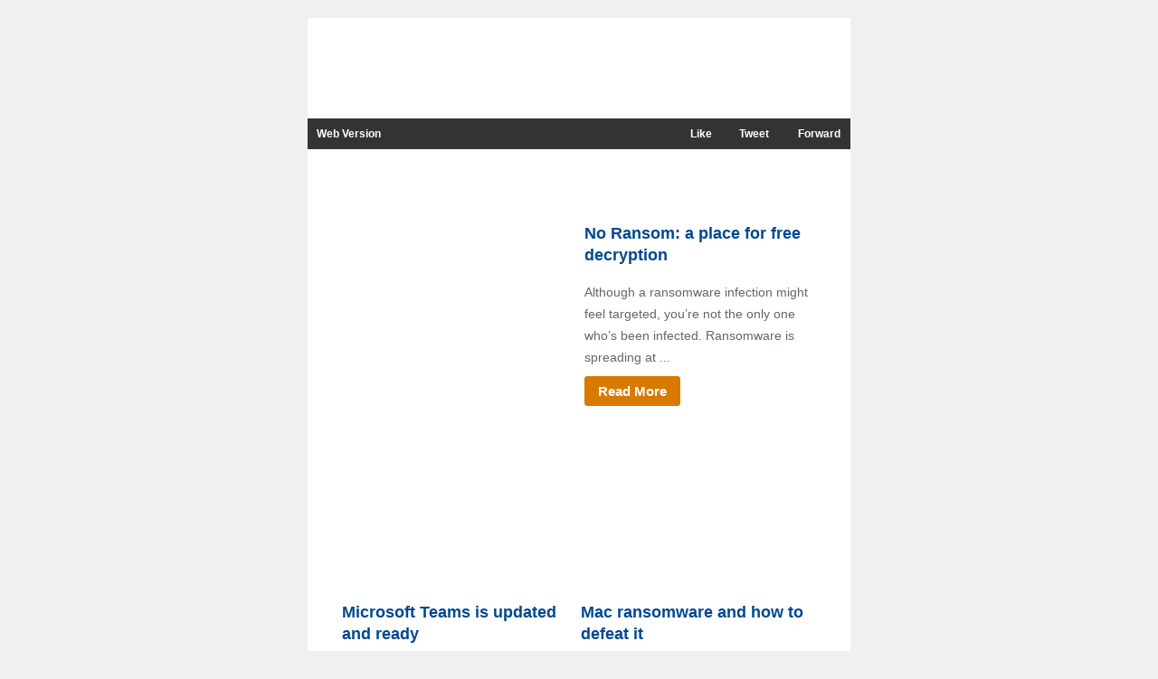

--- FILE ---
content_type: text/html; charset=UTF-8
request_url: https://www.mysherpa.com/newsletter/2017-april-newsletter/
body_size: 2759
content:
<!DOCTYPE html>
<html xmlns="http://www.w3.org/1999/xhtml">
<head>

<meta http-equiv="Content-Type" content="text/html; charset=UTF-8" />
<meta name="HandheldFriendly" content="True" />

<title>2017 April Newsletter</title>

<style type="text/css">
    .ReadMsgBody {
        width: 100%;
        background-color: #ffffff;
    }
    .ExternalClass {
        width: 100%;
        background-color: #ffffff;
    }
    body {
        width: 100%;
        background-color: #ffffff;
        margin: 0;
        padding: 0;
        -webkit-font-smoothing: antialiased;
        color: #000000;
    }
    html {
        width: 100%;
    }
    table {
        border-collapse: collapse;
    }
    @media only screen and (max-width: 640px) {
        body[yahoo] .deviceWidth {width: 440px !important;}
        body[yahoo] .deviceFixWidth {width: 370px !important;}
        body[yahoo] .center {text-align: center !important;}
        body[yahoo] .footerLinks {width: 32%; margin-bottom: 40px;}
    }
    @media only screen and (max-width: 479px) {
        body[yahoo] .deviceWidth {width: 280px !important;}
        body[yahoo] .deviceFixWidth {width: 210px !important;}
        body[yahoo] .center {text-align: center !important;}
        body[yahoo] .footerLinks {width: 32%; margin-bottom: 40px;}
    }
    body { background-color: #F0F0F0; }
    .main-header { background-color: #ffffff; }
    .main-footer { background-color: #58BDE5; }
    h1, h2, h3, h4, h5, h6, h1 a, h2 a, h3 a, h4 a, h5 a, h6 a { color: #004890; }
    *, p { color: #61676d; }
    a { color: #004890; }
    .newsletter-button { background-color: #d87a00; border-color: #d87a00; color: #FFFFFF; }
    .tagline { color: #000000; }
    .newsletter-masthead { background-color: #333333; }
    a.whiteLink {color: #ffffff; text-decoration: none;}
a.NOunderline {text-decoration: none;}
</style>
<style id="wpr-lazyload-bg-container"></style><style id="wpr-lazyload-bg-exclusion"></style>
<noscript>
<style id="wpr-lazyload-bg-nostyle"></style>
</noscript>
<script type="application/javascript">const rocket_pairs = []; const rocket_excluded_pairs = [];</script><meta name="generator" content="WP Rocket 3.20.3" data-wpr-features="wpr_lazyload_css_bg_img wpr_lazyload_images wpr_lazyload_iframes wpr_image_dimensions wpr_cdn wpr_preload_links wpr_desktop" /></head>

<body leftmargin="0" topmargin="0" marginwidth="0" marginheight="0" yahoo="fix">

<!-- Wrapper -->
<table width="100%" border="0" cellpadding="0" cellspacing="0" align="center">
    <tr>
        <td width="100%" valign="top">
                    <!-- Start Header-->
            <table width="600" border="0" cellpadding="0" cellspacing="0" align="center" class="deviceWidth main-header" style="margin-top:20px">
                <tr>
                    <td width="100%" style="padding:20px 0 5px">
                    <!-- Logo -->
                        <table border="0" cellpadding="0" cellspacing="0" align="left" class="deviceWidth">
                            <tr>
                                <td style="" class="center">
                                    <a href="https://www.mysherpa.com"><img width="270" height="82" src="data:image/svg+xml,%3Csvg%20xmlns='http://www.w3.org/2000/svg'%20viewBox='0%200%20270%2082'%3E%3C/svg%3E" alt="" border="0" data-lazy-src="https://mysherpa.kinsta.cloud/wp-content/uploads/2014/06/logo.png"><noscript><img width="270" height="82" src="https://mysherpa.kinsta.cloud/wp-content/uploads/2014/06/logo.png" alt="" border="0"></noscript></a>
                                </td>
                            </tr>
                        </table>
                    <!-- End Logo -->

                    <!-- Text Header -->
                        <table border="0" cellpadding="0" cellspacing="0" align="right" class="deviceWidth" style="margin:10px 0;">
                            <tr>
                                <td class="center" style="background-color:;font-family: Helvetica,Arial,sans-serif; font-size: 14px; font-weight: bold; line-height: 20px; padding: 10px 20px; text-align: right; vertical-align: middle;"><span class="tagline"></span></td>
                            </tr>
                        </table>
                    <!-- Text Header -->
                    </td>
                </tr>
            </table>
        <!-- End Header -->
                    <!-- Start Masthead -->
            <table width="600" cellpadding="0" cellspacing="0" align="center" class="deviceWidth newsletter-masthead">
                <tbody>
                    <tr>
                        <td style="font-size: 14px; font-weight: normal; text-align: left; font-family: Helvetica, Arial, sans-serif; line-height: 24px; vertical-align: top;">
                            <td style="font-size: 12px; font-weight: bold; text-align: left; font-family: Helvetica, Arial, sans-serif; padding:5px 5px 5px 10px; line-height:24px; vertical-align: top;">
    <webversion class="NOunderline" style="color:#ffffff">Web Version</webversion>
</td>


<td width="200" valign="top" align="center" class="w255">

    <table width="200" cellspacing="0" cellpadding="0" border="0" class="w255">
        <tbody><tr><td width="200" height="8" class="w255"></td></tr>
        </tbody>
    </table>

    <table cellspacing="0" cellpadding="0" border="0">
        <tbody><tr>
        
            <td valign="middle"><img width="8" border="0" height="14"  alt="Facebook icon" src="data:image/svg+xml,%3Csvg%20xmlns='http://www.w3.org/2000/svg'%20viewBox='0%200%208%2014'%3E%3C/svg%3E" data-lazy-src="https://mysherpa.kinsta.cloud/wp-content/uploads/2014/06/1face.png"><noscript><img width="8" border="0" height="14"  alt="Facebook icon" src="https://mysherpa.kinsta.cloud/wp-content/uploads/2014/06/1face.png"></noscript>
</td>

            <td width="3"></td>

            <td valign="middle"><div style="font-size: 12px; font-weight: bold; text-align: left; font-family: Helvetica, Arial, sans-serif; padding:0px; line-height:0px; vertical-align: top;">
<fblike class="NOunderline" style="color:#ffffff">Like</fblike></div></td>
        
        
            <td width="10" class="w10"></td>
        
            <td valign="middle"><img width="17" border="0" height="13"  alt="Twitter icon" src="data:image/svg+xml,%3Csvg%20xmlns='http://www.w3.org/2000/svg'%20viewBox='0%200%2017%2013'%3E%3C/svg%3E" data-lazy-src="https://mysherpa.kinsta.cloud/wp-content/uploads/2014/06/2tweet.png"><noscript><img width="17" border="0" height="13"  alt="Twitter icon" src="https://mysherpa.kinsta.cloud/wp-content/uploads/2014/06/2tweet.png"></noscript></td>

            <td width="3"></td>
    
            <td valign="middle"><div style="font-size: 12px; font-weight: bold; text-align: left; font-family: Helvetica, Arial, sans-serif; padding:0px; line-height:0px; vertical-align: top;">
<tweet  class="NOunderline" style="color:#ffffff">Tweet</tweet></div></td>
        
            <td width="10" class="w10"></td>

            <td valign="middle"><img width="19" border="0" height="14"  alt="Forward icon" src="data:image/svg+xml,%3Csvg%20xmlns='http://www.w3.org/2000/svg'%20viewBox='0%200%2019%2014'%3E%3C/svg%3E" data-lazy-src="https://mysherpa.kinsta.cloud/wp-content/uploads/2014/06/3forward.png"><noscript><img width="19" border="0" height="14"  alt="Forward icon" src="https://mysherpa.kinsta.cloud/wp-content/uploads/2014/06/3forward.png"></noscript></td>
        
            <td width="3"></td>

            <td valign="middle"><div style="font-size: 12px; font-weight: bold; text-align: left; font-family: Helvetica, Arial, sans-serif; padding:0px; line-height:0px; vertical-align: top;">
<forwardtoafriend  class="NOunderline" style="color:#ffffff">Forward</forwardtoafriend></div></td>
        
            </tr>
        </tbody>
    </table>

    <table width="200" cellspacing="0" cellpadding="0" border="0" class="w255">
        <tbody><tr><td width="200" height="8" class="w255"></td></tr>
            </tbody>
    </table>
</td>                        </td>
                    </tr>
                </tbody>
            </table>
            <!-- End Masthead -->
                    <!-- Start Fix Width-->
            <table width="600" border="0" cellpadding="0" cellspacing="0" align="center" class="deviceWidth">
                <tbody>
                    <tr>
                        <td bgcolor="#FFFFFF" width="100%" valign="top" style="padding:0 30px">
                        <!-- One Column -->
                            <table width="100%" class="deviceFixWidth" border="0" cellpadding="0" cellspacing="0" align="center">
                                <tbody>
                                    <tr>
                                        <td style="font-size: 14px; font-weight: normal; text-align: left; font-family: Helvetica, Arial, sans-serif; line-height: 24px; vertical-align: top; padding:25px 0">
                                        <table width="100%" cellspacing="0" cellpadding="0" align="center" class="deviceFixWidth"><tbody><tr><td style="padding-top: 40px;"><table class="deviceFixWidth" width="49%" cellspacing="0" cellpadding="0" align="left"><tbody><tr><td valign="top" align="center" style="font-family: Helvetica,Arial,sans-serif; font-size: 14px; font-weight: normal; line-height: 24px; text-align: left; padding: 20px 0;"><p style="mso-table-lspace:0;mso-table-rspace:0; margin:0"><a href="https://www.mysherpa.com/2017/03/22/no-ransom-a-place-for-free-decryption/"><img width="260" src="data:image/svg+xml,%3Csvg%20xmlns='http://www.w3.org/2000/svg'%20viewBox='0%200%20260%200'%3E%3C/svg%3E" class="deviceFixWidth" border="0" style="width: 260; display: block;" data-lazy-src="https://www.techadvisory.org/wp-content/uploads/2017/03/2017March22Security_C_PH.jpg"><noscript><img width="260" src="https://www.techadvisory.org/wp-content/uploads/2017/03/2017March22Security_C_PH.jpg" class="deviceFixWidth" border="0" style="width: 260; display: block;"></noscript></a></p></td></tr></tbody></table><table class="deviceFixWidth" width="49%" cellspacing="0" cellpadding="0" align="right"><tbody><tr><td valign="top" align="center" style="font-family: Helvetica,Arial,sans-serif; font-size: 14px; font-weight: normal; line-height: 24px; text-align: left;"><h3><a style="text-decoration: none; font-weight:bold; font-size: 18px;" href="https://www.mysherpa.com/2017/03/22/no-ransom-a-place-for-free-decryption/">No Ransom: a place for free decryption</a></h3><p><p>Although a ransomware infection might feel targeted, you’re not the only one who’s been infected. Ransomware is spreading at ...</p><p><a href="https://www.mysherpa.com/2017/03/22/no-ransom-a-place-for-free-decryption/" class="newsletter-button" style="border-radius: 4px 4px 4px 4px; border-style: solid; border-width: 8px 15px; font-size: 15px; font-weight: bold; text-decoration: none;">Read More</a></p></td></tr></tbody></table></td></tr></tbody></table>
<table width="100%" cellspacing="0" cellpadding="0" align="center" class="deviceFixWidth"><tbody><tr><td bgcolor="" style="padding-top:40px" class="center"><table width="49%" cellspacing="0" cellpadding="0" border="0" bgcolor="" align="left" class="deviceFixWidth"><tbody><tr><td align="center"><p style="mso-table-lspace:0;mso-table-rspace:0; margin:0"><a href="https://www.mysherpa.com/2017/03/24/microsoft-teams-is-updated-and-ready/"><img width="260" src="data:image/svg+xml,%3Csvg%20xmlns='http://www.w3.org/2000/svg'%20viewBox='0%200%20260%200'%3E%3C/svg%3E" class="deviceFixWidth" border="0" style="width: 260; display: block;" data-lazy-src="https://www.techadvisory.org/wp-content/uploads/2017/03/900px_img_shutterstock_193752605.jpg"><noscript><img width="260" src="https://www.techadvisory.org/wp-content/uploads/2017/03/900px_img_shutterstock_193752605.jpg" class="deviceFixWidth" border="0" style="width: 260; display: block;"></noscript></a></p></td></tr><tr><td style="font-size: 14px;font-weight: normal; text-align: left; font-family: Helvetica, Arial, sans-serif; line-height: 24px; vertical-align: top; padding:0 8px 20px 8px"><h3><a style="text-decoration: none; font-weight:bold; font-size: 18px;" href="https://www.mysherpa.com/2017/03/24/microsoft-teams-is-updated-and-ready/">Microsoft Teams is updated and ready</a></h3><p><p>Prior to the release of Microsoft’s version of Slack -- a popular cloud-based team collaboration tool --, Microsoft Teams received ...</p><p><a href="https://www.mysherpa.com/2017/03/24/microsoft-teams-is-updated-and-ready/" class="newsletter-button" style="border-radius: 4px 4px 4px 4px; border-style: solid; border-width: 8px 15px; font-size: 15px; font-weight: bold; text-decoration: none;">Read More</a></p></td></tr></tbody></table><table width="49%" cellspacing="0" cellpadding="0" border="0" bgcolor="" align="left" class="deviceFixWidth"><tbody><tr><td align="center"><p style="mso-table-lspace:0;mso-table-rspace:0; margin:0"><a href="https://www.mysherpa.com/2017/03/21/mac-ransomware-and-how-to-defeat-it/"><img width="260" src="data:image/svg+xml,%3Csvg%20xmlns='http://www.w3.org/2000/svg'%20viewBox='0%200%20260%200'%3E%3C/svg%3E" class="deviceFixWidth" border="0" style="width: 260; display: block;" data-lazy-src="https://www.techadvisory.org/wp-content/uploads/2017/03/2017March21Apple_C_PH.jpg"><noscript><img width="260" src="https://www.techadvisory.org/wp-content/uploads/2017/03/2017March21Apple_C_PH.jpg" class="deviceFixWidth" border="0" style="width: 260; display: block;"></noscript></a></p></td></tr><tr><td style="font-size: 14px;font-weight: normal; text-align: left; font-family: Helvetica, Arial, sans-serif; line-height: 24px; vertical-align: top; padding:0 8px 20px 8px"><h3><a style="text-decoration: none; font-weight:bold; font-size: 18px;" href="https://www.mysherpa.com/2017/03/21/mac-ransomware-and-how-to-defeat-it/">Mac ransomware and how to defeat it</a></h3><p><p>Although most ransomware is designed to attack Windows systems, a new strain is targeting Mac computers. Discovered last month, ...</p><p><a href="https://www.mysherpa.com/2017/03/21/mac-ransomware-and-how-to-defeat-it/" class="newsletter-button" style="border-radius: 4px 4px 4px 4px; border-style: solid; border-width: 8px 15px; font-size: 15px; font-weight: bold; text-decoration: none;">Read More</a></p></td></tr></tbody></table></td></tr></tbody></table>                                        </td>
                                    </tr>
                                </tbody>
                            </table>
                        </td>
                    </tr>
                </tbody>
            </table>
            <!-- End Fix Width -->

            <!-- Footer -->
            <table width="600" cellpadding="0" cellspacing="0" align="center" class="deviceWidth main-footer">
                <tr>
                    <td>
                    <!-- Top Footer -->
<table width="600" border="0" cellpadding="0" cellspacing="0" align="center" class="deviceWidth class"><tbody><tr><td bgcolor="#246AB2"><table width="540" class="deviceWidth" border="0" cellpadding="0" cellspacing="0" align="center"><tbody><tr><td style="font-size: 12px; font-weight: normal; font-family: Helvetica, Arial, sans-serif; line-height: 24px; vertical-align: top; padding:30px 0">

     <p style="font-size: 12px; color:#ffffff; font-weight: normal; text-align: center; font-family: Helvetica, Arial, sans-serif; line-height: 20px; vertical-align: top;">That’s it for this month. Remember, if you need help<br/>in implementing any of this month’s tips, <a target="blank" href="https://www.mysherpa.com/about-us/contact-us/" style="color:#ffffff; text-decoration:underline" class="whitelink">contact us</a> - we’re here to help.</p>

     <p style="font-size: 16px; color: #ffffff; font-weight: bold; text-align: center; font-family: Helvetica, Arial, sans-serif; line-height: 24px; vertical-align: middle;" class="center">Follow us on Social Media:</p>
                                   
     <p align="center"><a href="https://www.facebook.com/mysherpaDE" target="blank"><img width="32" height="32" border="0" src="data:image/svg+xml,%3Csvg%20xmlns='http://www.w3.org/2000/svg'%20viewBox='0%200%2032%2032'%3E%3C/svg%3E" alt="facebook" style="width:32px; height:32px; vertical-align:middle" data-lazy-src="https://mysherpa.kinsta.cloud/wp-content/uploads/2014/06/fo01.png"><noscript><img width="32" height="32" border="0" src="https://mysherpa.kinsta.cloud/wp-content/uploads/2014/06/fo01.png" alt="facebook" style="width:32px; height:32px; vertical-align:middle"></noscript></a>
                                    <a href="https://twitter.com/@mysherpa" target="blank"><img width="32" height="32" border="0" src="data:image/svg+xml,%3Csvg%20xmlns='http://www.w3.org/2000/svg'%20viewBox='0%200%2032%2032'%3E%3C/svg%3E" alt="linkedin" style="width:32px; height:32px; vertical-align:middle" data-lazy-src="https://mysherpa.kinsta.cloud/wp-content/uploads/2014/06/to0001.png"><noscript><img width="32" height="32" border="0" src="https://mysherpa.kinsta.cloud/wp-content/uploads/2014/06/to0001.png" alt="linkedin" style="width:32px; height:32px; vertical-align:middle"></noscript></a>
                                   
                                    <a href="https://www.linkedin.com/in/ggurev" target="blank"><img width="32" height="32" border="0" src="data:image/svg+xml,%3Csvg%20xmlns='http://www.w3.org/2000/svg'%20viewBox='0%200%2032%2032'%3E%3C/svg%3E" alt="linkedin" style="width:32px; height:32px; vertical-align:middle" data-lazy-src="https://mysherpa.kinsta.cloud/wp-content/uploads/2014/06/1icon_linkedin.png"><noscript><img width="32" height="32" border="0" src="https://mysherpa.kinsta.cloud/wp-content/uploads/2014/06/1icon_linkedin.png" alt="linkedin" style="width:32px; height:32px; vertical-align:middle"></noscript></a>




</td></tr></tbody></table></td></tr></tbody></table>
<!-- End Top Footer -->


<!-- Bottom Footer -->
<table width="600" border="0" cellpadding="0" cellspacing="0" align="center" class="deviceWidth class"><tbody><tr><td bgcolor="#f0f0f0"><table width="540" class="deviceWidth" border="0" cellpadding="0" cellspacing="0" align="center"><tbody><tr><td style="font-size: 12px; font-weight: normal; font-family: Helvetica, Arial, sans-serif; line-height: 24px; vertical-align: top; padding:30px 0">

     <p style="font-size: 10px; color:#999999; font-weight: normal; text-align: center; font-family: Helvetica, Arial, sans-serif; line-height: 14px; background-color: #f0f0f0;">This mail was sent from: <a style="color:#999999; font-weight:bold;text-align:center;font-family:Helvetica, Arial, sans-serif;" target="blank" href="https://www.mysherpa.com/" class="whitelink">MySherpa.</a><br/>
4550 Linden Hill Road, Linden Park, Suite 301, Wilmington, DE 19808<br/>Phone: 302-781-3005 | Help Desk: 302-781-3008 | Fax: 413-383-9671<br/>
©2026 MySherpa. All rights reserved. | <unsubscribe class="whiteLink" style="color:#999999;">Unsubscribe</unsubscribe> from this newsletter.</p>

</td></tr></tbody></table></td></tr></tbody></table>
<!-- End Bottom Footer -->                    </td>
                </tr>
            </table>
        </td>
    </tr>
</table>
<!-- End Wrapper -->
</body>
</html>

<!-- This website is like a Rocket, isn't it? Performance optimized by WP Rocket. Learn more: https://wp-rocket.me -->